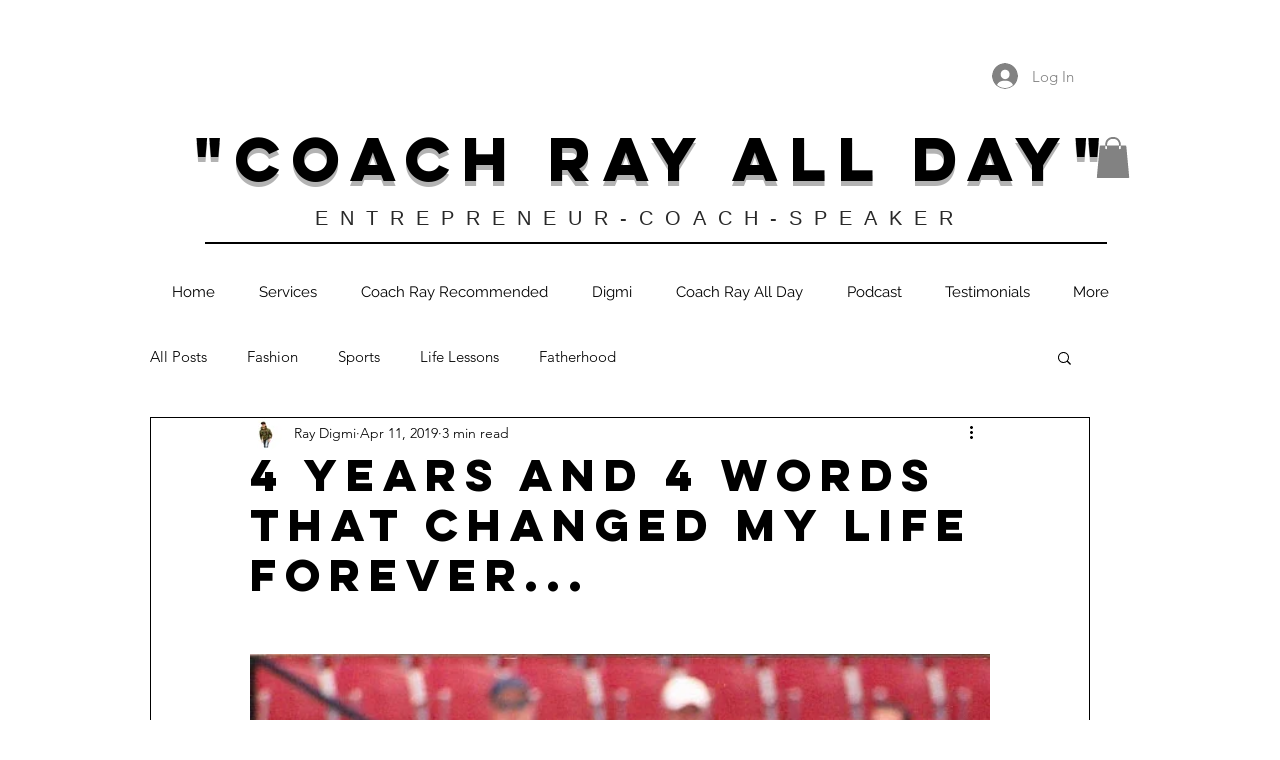

--- FILE ---
content_type: text/html; charset=utf-8
request_url: https://www.google.com/recaptcha/api2/aframe
body_size: 267
content:
<!DOCTYPE HTML><html><head><meta http-equiv="content-type" content="text/html; charset=UTF-8"></head><body><script nonce="-jrb4pYKaBDJccTFJ6Ca8Q">/** Anti-fraud and anti-abuse applications only. See google.com/recaptcha */ try{var clients={'sodar':'https://pagead2.googlesyndication.com/pagead/sodar?'};window.addEventListener("message",function(a){try{if(a.source===window.parent){var b=JSON.parse(a.data);var c=clients[b['id']];if(c){var d=document.createElement('img');d.src=c+b['params']+'&rc='+(localStorage.getItem("rc::a")?sessionStorage.getItem("rc::b"):"");window.document.body.appendChild(d);sessionStorage.setItem("rc::e",parseInt(sessionStorage.getItem("rc::e")||0)+1);localStorage.setItem("rc::h",'1768965843231');}}}catch(b){}});window.parent.postMessage("_grecaptcha_ready", "*");}catch(b){}</script></body></html>

--- FILE ---
content_type: text/css; charset=utf-8
request_url: https://www.coachrayallday.com/_serverless/pro-gallery-css-v4-server/layoutCss?ver=2&id=es82m-not-scoped&items=3549_792_1173%7C3323_761_1170&container=3208.578125_740_500_720&options=gallerySizeType:px%7CenableInfiniteScroll:true%7CtitlePlacement:SHOW_ON_HOVER%7CimageMargin:20%7CgalleryLayout:0%7CscrollDirection:1%7CisVertical:false%7CnumberOfImagesPerRow:3%7CgallerySizePx:300%7CcubeRatio:0.35%7CcubeType:fill%7CgalleryThumbnailsAlignment:bottom%7CthumbnailSpacings:0
body_size: -101
content:
#pro-gallery-es82m-not-scoped .pro-gallery-parent-container{ width: 740px !important; height: 500px !important; } #pro-gallery-es82m-not-scoped [data-hook="item-container"][data-idx="0"].gallery-item-container{opacity: 1 !important;display: block !important;transition: opacity .2s ease !important;top: 0px !important;left: 0px !important;right: auto !important;height: 500px !important;width: 338px !important;} #pro-gallery-es82m-not-scoped [data-hook="item-container"][data-idx="0"] .gallery-item-common-info-outer{height: 100% !important;} #pro-gallery-es82m-not-scoped [data-hook="item-container"][data-idx="0"] .gallery-item-common-info{height: 100% !important;width: 100% !important;} #pro-gallery-es82m-not-scoped [data-hook="item-container"][data-idx="0"] .gallery-item-wrapper{width: 338px !important;height: 500px !important;margin: 0 !important;} #pro-gallery-es82m-not-scoped [data-hook="item-container"][data-idx="0"] .gallery-item-content{width: 338px !important;height: 500px !important;margin: 0px 0px !important;opacity: 1 !important;} #pro-gallery-es82m-not-scoped [data-hook="item-container"][data-idx="0"] .gallery-item-hover{width: 338px !important;height: 500px !important;opacity: 1 !important;} #pro-gallery-es82m-not-scoped [data-hook="item-container"][data-idx="0"] .item-hover-flex-container{width: 338px !important;height: 500px !important;margin: 0px 0px !important;opacity: 1 !important;} #pro-gallery-es82m-not-scoped [data-hook="item-container"][data-idx="0"] .gallery-item-wrapper img{width: 100% !important;height: 100% !important;opacity: 1 !important;} #pro-gallery-es82m-not-scoped [data-hook="item-container"][data-idx="1"].gallery-item-container{opacity: 1 !important;display: block !important;transition: opacity .2s ease !important;top: 0px !important;left: 358px !important;right: auto !important;height: 500px !important;width: 325px !important;} #pro-gallery-es82m-not-scoped [data-hook="item-container"][data-idx="1"] .gallery-item-common-info-outer{height: 100% !important;} #pro-gallery-es82m-not-scoped [data-hook="item-container"][data-idx="1"] .gallery-item-common-info{height: 100% !important;width: 100% !important;} #pro-gallery-es82m-not-scoped [data-hook="item-container"][data-idx="1"] .gallery-item-wrapper{width: 325px !important;height: 500px !important;margin: 0 !important;} #pro-gallery-es82m-not-scoped [data-hook="item-container"][data-idx="1"] .gallery-item-content{width: 325px !important;height: 500px !important;margin: 0px 0px !important;opacity: 1 !important;} #pro-gallery-es82m-not-scoped [data-hook="item-container"][data-idx="1"] .gallery-item-hover{width: 325px !important;height: 500px !important;opacity: 1 !important;} #pro-gallery-es82m-not-scoped [data-hook="item-container"][data-idx="1"] .item-hover-flex-container{width: 325px !important;height: 500px !important;margin: 0px 0px !important;opacity: 1 !important;} #pro-gallery-es82m-not-scoped [data-hook="item-container"][data-idx="1"] .gallery-item-wrapper img{width: 100% !important;height: 100% !important;opacity: 1 !important;} #pro-gallery-es82m-not-scoped .pro-gallery-prerender{height:500px !important;}#pro-gallery-es82m-not-scoped {height:500px !important; width:740px !important;}#pro-gallery-es82m-not-scoped .pro-gallery-margin-container {height:500px !important;}#pro-gallery-es82m-not-scoped .one-row:not(.thumbnails-gallery) {height:510px !important; width:760px !important;}#pro-gallery-es82m-not-scoped .one-row:not(.thumbnails-gallery) .gallery-horizontal-scroll {height:510px !important;}#pro-gallery-es82m-not-scoped .pro-gallery-parent-container:not(.gallery-slideshow) [data-hook=group-view] .item-link-wrapper::before {height:510px !important; width:760px !important;}#pro-gallery-es82m-not-scoped .pro-gallery-parent-container {height:500px !important; width:740px !important;}